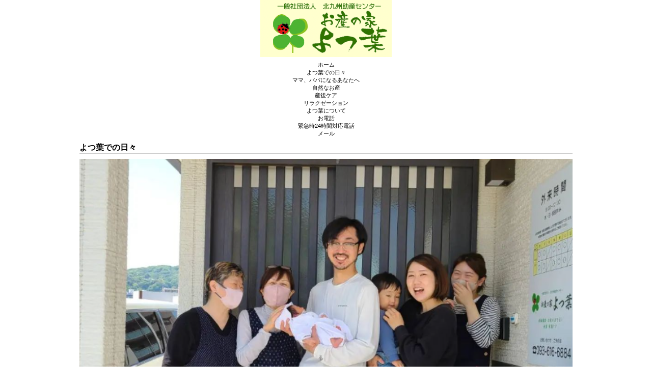

--- FILE ---
content_type: text/html
request_url: http://yotsuba-baby.jp/day.html
body_size: 13869
content:
<!DOCTYPE html>
<html lang="ja">
<head>
    <meta charset="UTF-8">
    <meta http-equiv="X-UA-Compatible" content="IE=edge">
    <meta name="viewport" content="width=device-width, initial-scale=1.0">
    <meta name="description" content="こころとからだに心地よい妊娠、出産(自然なお産)、子育て、＆親と子が育つ助産センター ～家族の成長を見守ります～">
    <meta name="keywords" content="自然なお産,自然な出産,お産,助産,お産の家,よつ葉,よつば,北九州,福岡県,社団法人,妊娠,出産,家族,助産婦,寄り添い,家族,母乳,ケア,入院,ヨガ,安心,安全">
    <meta property="og:title" content="お産の家 よつ葉">
    <meta property="og:description" content="こころとからだに心地よい妊娠、出産、子育て、そして親と子が育つ助差センター　～家族の成長を見守ります～">
    <meta property="og:type" content="website">
    <meta property="og:locale" content="ja_JP">
    <meta property="og:url" content="https://www.##">
    <link rel="shortcut icon" href="img/head.png" type="image/x-icon">
    <link rel="stylesheet" href="https://cdn.jsdelivr.net/npm/bootstrap-icons@1.8.0/font/bootstrap-icons.css">
    <link rel="stylesheet" href="https://unpkg.com/ress/dist/ress.min.css">
    <link rel="stylesheet" href="css/style.css">
    <link rel="stylesheet" href="css/day.css">
    <title>日々 | 一般社団法人 北九州助産センター お産の家よつ葉</title>
</head>
<body>
    <header>
        <div class="wrapper">
            <h1 class="logo"><img src="img/yotuba_logo.png" alt="logo"></h1>
            <nav>
                <ul>
                    <li><a href="index.html">ホーム</a></li>
                    <li><a href="day.html">よつ葉での日々</a></li>
                    <li><a href="for_mama_papa.html">ママ、パパになるあなたへ</a></li>
                    <li><a href="childbirth.html">自然なお産</a></li>
                    <li><a href="maternity_care.html">産後ケア</a></li>
                    <li><a href="relaxation.html">リラクゼーション</a></li>
                    <li><a href="about.html">よつ葉について</a></li>
                    <li><a href="tel:093-616-6884">お電話</a></li>
                    <li><a href="tel:090-2486-7408">緊急時24時間対応電話</a></li>
                    <li><a href="mailto:yotsuba.mom@gmail.com">メール</a></li>
                </ul>
            </nav>

        </div>
    </header>
    <main>
        <div class="wrapper">
            <div class="babys">
                <div class="title"><b>よつ葉での日々</b></div>
                <img src="img/20240510_hitokoma.png" alt="day2">
            </div>
            <h4 class="sns"><br>よつ葉でまた、新しい家族の成長がはじまりました…<br><br></h4>

            <br>
            <div class="title"><b>お芋掘りしましたーー！！</b></div>
            <br>
            <img src="img/20241006_imohorigo.png" alt="20241006_imohorigo">
            <ul class="text">
                <li><p>よつ葉です🍀</p></li>
                <li><p>お芋掘りしましたーー！！</p></li>
                <li><p>初めての芋掘りでどうなるか不安でしたが</p></li>
                <li><p>思ってた以上にちゃんと育ってて安心🥹</p></li>
                <li><p>子どもたちが楽しそうに芋掘りしてるのを見れて良かったです🤗🍀</p></li>
                <li><p>皆さんご参加いただきありがとうございました😊</p></li>
            </ul>
            <br>
            <div class="title"><b>10月5日(土)　お芋堀りをします！！</b></div>
            <br>
            <img src="img/20241005_imohori.png" alt="20241005_imohori">
            <ul class="text">
                <li><p>よつ葉です🍀</p></li>
                <li><p>やっと秋らしくなってきましたね😁✨</p></li>
                <li><p>そんな秋のイベントといえば…</p></li>
                <li><p>芋掘り‼︎🍠</p></li>
                <li><p>よつ葉裏の小さな畑で田嶋さんが家庭菜園をしているのをご存知かと☝️</p></li>
                <li><p>そこで芋掘りします🙌💕</p></li>
            </ul>
            <br>
            <div class="title"><b>教えて！わっこ先生！</b></div>
            <br>
            <img src="img/20241017_wakkosensei.png" alt="20241017_wakkosensei">
            <ul class="text">
                <li><p>発達段階がわかれば、</p></li>
                <li><p>育児が楽になる</p></li>
                <li><p>楽しくなる❗️</p></li>
                そんなママが増えますように、、、</p></li>
                誰も教えてくれない大事なこと❗️</p></li>
                1人で悩まず、</p></li>
                ご相談ください😄</p></li>
                八幡西区と小倉南区で開催します🎵</p></li>
            </ul>
            <br>
            <div class="title"><b>令和6年10月1日～　産後ケアの利用料が安くなります!!</b></div>
            <br>
            <img src="img/20241001_osankeayasukunaru.png" alt="20241001_osankeayasukunaru">
            <ul class="text">
                <li><p>よつ葉です🍀</p></li>
                令和6年10月1日から、</p></li>
                産後ケアの利用料が半額となります!!</p></li>
                宿泊型　6000円→3000円</p></li>
                通所型　2000円→1000円</p></li>
                通所型（短時間）1000円→500円</p></li>
                居宅訪問型　2000円→1000円</p></li>
                です😳💡</p></li>
                4月〜9月にご利用された分は償還払いの対象となるそうです✨</p></li>    
                個別通知もしくは北九州市のホームぺージでお知らせでご確認ください🙏</p></li> 
                ご予約お待ちしてます🥰🍀</p></li>
            </ul>
            <br>
            <div class="title"><b>今日はベビーマッサージのイベントを行いました</b>🙌✨</div>
            <br>
            <img src="img/20240823_babymassa-ji.png" alt="20240823_babymassa-ji">
            <ul class="text">
                <li><p>よつ葉です🍀</p></li>
                <li><p>今日はベビーマッサージのイベントを行いました🙌✨</p></li>
                <li><p>ママとの触れ合いが楽しいのか、赤ちゃんたちはご機嫌さん🥰💖</p></li>
                <li><p>みんなのニコニコ笑顔見れて癒されました～🥺🙏</p></li>
                <li><p>またぜひ、ご参加くださいね😍✨</p></li>
            </ul>
            <br>
            <div class="title"><b>令和6年8月23日10:30～11:30　前回好評だったベビーマッサージを今月も企画いたします</b>🙌</div>
            <br>
            <img src="img/20240823_babymassa-jikoukoku.png" alt="20240823_babymassa-jikoukoku">
            <ul class="text">
                <li><p>よつ葉です🍀</p></li>
                <li><p>毎日暑い日が続きますね🎐</p></li>
                <li><p>皆さま体調は崩されていませんか？😳</p></li>
                <li><p>前回好評だったベビーマッサージを今月も企画いたします🙌</p></li>
                <li><p>日時　8月23日(金)10:30〜11:30</p></li>
                <li><p>料金　1200円(オイル代込)</p></li>
                <li><p>持ち物　バスタオル1枚</p></li>
                <li><p>ご希望の方はよつ葉📳0936166884まで🍀</p></li>
            </ul>
            <br>
            <div class="title"><b>シルク腹巻きとレッグウォーマーのご案内です</b>💡</div>
            <br>
            <img src="img/20240709_reggfomar.png" alt="20240709_reggfomar">
            <ul class="text">
                <li><p>よつ葉です🍀</p></li>
                <li><p>夏の冷え対策に！</p></li>
                <li><p>シルク腹巻きとレッグウォーマーのご案内です💡</p></li>
                <li><p>毎日暑い日が続いてエアコン必須…</p></li>
                <li><p>でも特に妊婦さんには冷えは大敵！！</p></li>
                <li><p>っていうことでオススメの冷え対策グッズです😁✨</p></li>
                <li><p>ご希望の方はよつ葉まで🥰💖</p></li>
            </ul>
            <br>
            <div class="title"><b>お誕生日おめでとう！！</b></div>
            <br>
            <img src="img/20240625_tannjyoubi.png" alt="20240625_tannjyoubi">
            <ul class="text">
                <li><p>よつ葉です🍀</p></li>
                <li><p>1歳を迎える前に最後の産後ケアで来てくださいました🥰</p></li>
                <li><p>もう1年たつのか〜早いな！</p></li>
                <li><p>定期的に顔見せに来てくれてたけど、</p></li>
                <li><p>最初はちょっと泣くのよね🤣</p></li>
                <li><p>でもよつ葉のにおいやほっこり雰囲気は身体が覚えてくれてるようで😳💡</p></li>
                <li><p>たくさんお話して、私たちもチャージ！</p></li>
                <li><p>また遊びに来てね！</p></li>
                <li><p>誕生日おめでとう！！</p></li>
            </ul>
            <br>
            <div class="title"><b>満員御礼！！</b></div>
            <br>
            <img src="img/20240620_maninonrei.png" alt="20240620_maninonrei">
            <br>
            <br>
            <br>
            <div class="title"><b>田嶋ばーばが趣味で始めた、畑</b>🥒🍆</div>
            <br>
            <img src="img/20240620_hatake.png" alt="20240620_hatake">
            <ul class="text">
                <li><p>田嶋ばーばが趣味で始めた、畑🥒🍆</p></li>
                <li><p>一昨日は小さかったのにー！</p></li>
                <li><p>とホクホクしながら収穫していました🤤</p></li>
                <li><p>これを床漬けにして、ご飯のとき出そうかー！</p></li>
                <li><p>秋には芋収穫でこどもたち呼ぼうかー！</p></li>
                <li><p>とアグレッシブ😂⚡</p></li>
                <li><p>👩重松『なにがあっても生き残れるタイプね😍』</p></li>
            </ul>
            <br>
            <div class="title"><b>よつ葉スタッフによるベビーマッサージのイベントを開催します</b>🙌✨🥒🍆</div>
            <br>
            <img src="img/20240619_babymassa-ji.png" alt="20240619_babymassa-ji">
            <ul class="text">
                <li><p>よつ葉スタッフによるベビーマッサージのイベントを開催します🙌✨</p></li>
                <li><p>重松さんが担当予定です👍</p></li>
                <li><p>(歌いながら行うベビーマッサージなのですが、田嶋さんと本村は歌うのが苦手なので、サポートに徹します！こういうところ親子😂)</p></li>
                <li><p>今までは個別で行っていましたが、</p></li>
                <li><p>ママたちの交流もできるように🥰🍀</p></li>
                <br>
                <li><p>マッサージってどんな感じでやればいいのかな？</p></li>
                <li><p>と思われている方ぜひ💡</p></li>
                <br>
                <li><p>子育ての意見交換</p></li>
                <li><p>日頃のおしゃべり不足解消</p></li>
                <li><p>助産院ってどんなところ？</p></li>
                <li><p>などなど、気軽にお越しください✨</p></li>
                <br>
                <li><p>ご予約はよつ葉まで🍀</p></li>
                <br>
                <li><p>日時　7月4日（木）10:30〜11:30</p></li>
                <li><p>料金　1200円(オイル代込)</p></li>
                <li><p>持ち物　バスタオル1枚</p></li>
            </ul>
            <br>
            <div class="title"><b>退院時の一コマ.....</b></div>
            <br>
            <img src="img/20240510_hitokoma.png" alt="20240510_hitokoma">
            <ul class="text">
                <li><p>退院時の一コマ。</p></li>
                <br>
                <li><p>重松「旦那さんと私が向き合ってるから、ここが夫婦って勘違いされちゃうねぇ、いけんねぇ🥺🙏(真面目)」</p></li>
                <br>
                <li><p>田嶋「だーれもそんなこと思わんけ大丈夫！」</p></li>
                <br>
                <li><p>っていうやり取りに爆笑した退院写真でした📸</p></li>
            </ul>
            <br>
            <div class="title"><b>いい天気</b>☀</div>
            <br>
            <img src="img/20240503_iitenki.png" alt="20240503_iitenki">
            <ul class="text">
                <li><p>いい天気☀</p></li>
                <li><p>家族みなさん素敵な笑顔で帰られました👨‍👩‍👧‍👧</p></li>
                <li><p>賑やかな日々になるんだろうな〜🥰🍀</p></li>
            </ul>
            <br>
            <div class="title"><b>爪だよ</b>🙄</div>
            <br>
            <img src="img/20240328_tsumedayo.png" alt="20240328_tsumedayo">
            <ul class="text">
                <li><p>お姉ちゃんはいろんなことに興味津々🥰</p></li>
                <br>
                <li><p>中指だよ🙌</p></li>
                <br>
                <li><p>爪だよ🙄</p></li>
                <br>
                <li><p>のやり取りに大笑い😂✨</p></li>
            </ul>
            <br>
            <div class="title"><b>いつも楽しそうに育児してて、夫婦仲良くて、本当にすてき！</b></div>
            <br>
            <img src="img/20240311_syussannsaremasita.png" alt="20240311_syussannsaremasita">
            <ul class="text">
                <li><p>よつ葉です🍀</p></li>
                <br>
                <li><p>2023年6月に出産されました👶</p></li>
                <br>
                <li><p>初めてよつ葉に来院された時から</p></li>
                <li><p>夫婦、そしてスタッフとも、チームとなって妊娠出産を乗り越えたい！</p></li>
                <li><p>という思いがありましたね🥺✨</p></li>
                <br>
                <li><p>それからは毎回健診が楽しくて楽しくて😘</p></li>
                <br>
                <li><p>大雨の中、フライングお産入院したのも今となったらいい思い出😂🙌</p></li>
                <li><p>お産も夫婦＆スタッフで力あわせて頑張りました✊🍀</p></li>
                <li><p>幸せいっぱい💖</p></li>
                <br>
                <li><p>産後も夫婦でしっかり成長！</p></li>
                <li><p>(パパにもみっちり育児指導✊⚡)</p></li>
                <li><p>退院のときに、</p></li>
                <li><p></p>👨もうバッチリです、任せてくださいよ！</p></li>
                <li><p>と自信に溢れてて眩しかった‥✨</p></li>
                <br>
                <li><p>いつも楽しそうに育児してて、夫婦仲良くて、本当にすてき！</p></li>
                <br>
                <li><p>また連絡ください！</p></li>
            </ul>
            <br>
            <div class="title"><b>退院時に記念の集合写真をいつも撮ります その時の一コマ</b>📸💡</div>
            <br>
            <img src="img/20240307_wachawacha.png" alt="20240307_wachawacha">
            <ul class="text">
                <li><p>よつ葉です🍀</p></li>
                <br>
                <li><p>退院時に記念の集合写真をいつも撮ります📸</p></li>
                <li><p>その時の一コマ💡</p></li>
                <li><p>お姉ちゃんたちもママと赤ちゃんの退院が嬉しくてテンション上がってます🤣✨🙌</p></li>
            </ul>
            <br>
            <div class="title"><b>2023年6月に出産されました</b>👶</div>
            <br>
            <img src="img/20240307_syussan.png" alt="20240307_syussan">
            <ul class="text">
                <li><p>よつ葉です🍀</p></li>
                <br>
                <li><p>2023年6月に出産されました👶</p></li>
                <br>
                <li><p>上の子もよつ葉ベビー🥰💖</p></li>
                <li><p>またお会いできて嬉しい限りでした🙏🍀</p></li>
                <br>
                <li><p>前回同様とても順調な妊娠〜出産で、田嶋さんからは、</p></li>
                <li><p>言うことなし！はなまる100点満点！</p></li>
                <li><p>との太鼓判でした😂🙌✨</p></li>
                <br>
                <li><p>心身ともに大きな変化があるこの期間を</p></li>
                <li><p>大きなトラブルなく過ごせたのはママの努力と家族のサポートがあったからでしょう🍀</p></li>
                <br>
                <li><p>これからも家族みんなで楽しい毎日を🥰💖</p></li>
            </ul>
            <br>
            <div class="title"><b>ママのパワーがとにかく、すごい＆すてき！</b></div>
            <br>
            <img src="img/20240307_umitai.png" alt="20240307_umitai">
            <ul class="text">
                <li><p>よつ葉です🍀</p></li>
                <br>
                <li><p>2023年6月に出産されました👶</p></li>
                <br>
                <li><p>いつもポジティブ！私だったらこうしたい！</p></li>
                <li><p>という気持ちに溢れてるママ🥺✨</p></li>
                <li><p>上の子たちの出産のときやコロナ禍で少しずつ変わっていった生活環境など色々お話しましたね💡</p></li>
                <li><p>なるほど〜私もやってみよう！</p></li>
                <li><p>って心動かされることもありました😳💡</p></li>
                <li><p>ママのパワーがとにかく、すごい＆すてき！</p></li>
                <br>
                <li><p>お産のときも</p></li>
                <li><p>とても我慢強く、絶対によつ葉で産みたい！</p></li>
                <li><p>という思いで元気な赤ちゃんを出産されました🍀</p></li>
                <li><p>赤ちゃんを抱きしめたときのママの顔は忘れられません😢✨</p></li>
                <br>
                <li><p>家族が増えて賑やかな毎日をお過ごしだと思いますが、近くに寄られたときはぜひ会いに来てください～！</p></li>
            </ul>
            <br>
            <div class="title"><b>いつも仲良しなご夫婦</b>🥰✨</div>
            <br>
            <img src="img/20240307_nakayosi.png" alt="20240307_nakayosi">
            <ul class="text">
                <li><p>よつ葉です🍀</p></li>
                <br>
                <li><p>2023年6月に出産されました👶</p></li>
                <br>
                <li><p>健診は毎回お二人揃って👩‍❤‍👨</p></li>
                <li><p>いつも仲良しなご夫婦🥰✨</p></li>
                <li><p>体調いいなら寝てなくて良かったんですか?!お散歩もいいんですか?!むしろした方がいいんですか!!😳⚡</p></li>
                <li><p>と、家のことを率先してくれてた旦那さん👍</p></li>
                <li><p>本当にママ想いでステキ✨</p></li>
                <li><p>(今後も継続して家事お願いします〜😂✨)</p></li>
                <br>
                <li><p>ママもいつもニコニコ、そしてしっかり私たちの話を聞いてくださり🥺🙏</p></li>
                <li><p>産後も、</p></li>
                <li><p>順調すぎてびっくりー！前は、何がなんだかわからないまま毎日が過ぎたのに！</p></li>
                <li><p>と言われるくらい穏やかに過ごされてて何よりでした🥰🍀</p></li>
                <br>
                <li><p>お姉ちゃんもお世話してくれてるかな？💡</p></li>
                <li><p>皆さんお元気に過ごされてください😁🙌✨</p></li>
            </ul>
            <br>
            <div class="title"><b>内側シルクウォーマー　プレゼント！</b></div>
            <br>
            <img src="img/20240305_wormar.png" alt="20240305_wormar">
            <ul class="text">
                <li><p>よつ葉です🍀</p></li>
                <br>
                <li><p>まだまだ寒い日が続きますね🤧</p></li>
                <li><p>冷えは万病の元！</p></li>
                <br>
                <li><p>しっかり冷え対策していきましょう👍✨</p></li>
                <br>
                <li><p>そして不定期で行われる</p></li>
                <li><p>フジモトの靴下工房さんの</p></li>
                <li><p>プレゼントイベント🧦🎁</p></li>
                <br>
                <li><p>かわいいサクラ色のアーム＆レッグウォーマー💖</p></li>
                <br>
                <li><p>今が絶対にお得🥺✨</p></li>
                <br>
                <li><p>気になる方はよつ葉まで🍀</p></li>
            </ul>
            <br>
            <div class="title"><b>ちいママたちww</b></div>
            <br>
            <img src="img/20240305_chiimama.png" alt="20240305_chiimama">
            </ul>
            <br>
            <br>
            <div class="title">赤ちゃん抱っこしたら揺れちゃうのあるあるだよね</div>
            <br>
            <img src="img/20240302_yurechauyone.png" alt="20240302_yurechauyone">
            </ul>
            <br>
            <br>
            <div class="title"><b>こうやって会いに来てくださるのが本当に嬉しい限りです</b>🥰💖</div>
            <br>
            <img src="img/20240301_umaremasita.png" alt="20240301_umaremasita">
            <ul class="text">
                <li><p>よつ葉です🍀</p></li>
                <br>
                <li><p>2023年6月に出産されました👶</p></li>
                <br>
                <li><p>最初の印象は人見知りなのかな？</p></li>
                <li><p>と思っていましたが、そんなことはなく😁✨</p></li>
                <li><p>毎回楽しい健診で、色んなお話しましたね😍💖</p></li>
                <br>
                <li><p>産後も赤ちゃんが大きくなったのをみてほしい〜！</p></li>
                <li><p>とご夫婦で何度も遊びに来てきてくださいました🥺🙏🍀</p></li>
                <br>
                <li><p>出産〜1ヶ月健診を過ぎると、お会いする機会が減るものですが、こうやって会いに来てくださるのが本当に嬉しい限りです🥰💖</p></li>
                <br>
                <li><p>家族みんなで楽しい毎日を👍✨</p></li>
            </ul>
            <br>
            <div class="title"><b>これこそ、チーム！っていうね</b>🥰💖</div>
            <br>
            <img src="img/20240229_umaremasita.png" alt="20240229_umaremasita">
            <ul class="text">
                <li><p>よつ葉です🍀</p></li>
                <br>
                <li><p>2023年5月に出産されました👶</p></li>
                <br>
                <li><p>お産の写真、ほんとーーに！いい写真！😭✨</p></li>
                <li><p>これこそ、チーム！っていう🥰✨</p></li>
                <li><p>笑顔いっぱい、達成感溢れるお産になったのは、</p></li>
                <li><p>ママが妊娠中からお産に備えてた証拠🙆🍀</p></li>
                <br>
                <li><p>入院中もママパパ一緒に赤ちゃんのお世話をして、足型をとって‥と協力していたのが印象的👍</p></li>
                <br>
                <li><p>これからも育児は先が長いけど、３人のペースで歩んでいってね🥰✨</p></li>
            </ul>
            <br>
            <div class="title"><b>距離は遠くなったけれど、いつでも連絡ください</b>🥰💖</div>
            <br>
            <img src="img/20240229_gaikokujin.png" alt="20240229_gaikokujin">
            <ul class="text">
                <li><p>よつ葉です🍀</p></li>
                <br>
                <li><p>2023年5月に出産されました👶</p></li>
                <br>
                <li><p>身体のこと、お産のこと、家族のこと、未来のこと</p></li>
                <li><p>たくさんお話しましたね🍀</p></li>
                <li><p>何がママにとって良いのか、一緒に色々悩みながらも前に進んでいきました🥰🙌✨</p></li>
                <br>
                <li><p>赤ちゃんすごく大きかったのに傷もできずにお産となって、今までの頑張りが報われましたね🥺🙏</p></li>
                <br>
                <li><p>距離は遠くなったけれど、いつでも連絡ください🙆💡</p></li>
                <li><p>こっちに戻って来られたときは、</p></li>
                <li><p>ぜひ遊びに来てください！😘🍀</p></li>
            </ul>
            <br>
            <div class="title"><b>退院後もケアやピラティスなど頑張っててすごい！😭🙏</b>😭🙏</div>
            <br>
            <img src="img/20240228_umaremasita.png" alt="20240228_umaremasita">
            <ul class="text">
                <li><p>よつ葉です🍀</p></li>
                2023年4月に出産されました👶</p></li>
                <br>
                <li><p>お姉ちゃんを産んだ直後からケアで来院されたのがきっかけで、今回よつ葉での出産を決めてくださいました🥰✨</p></li>
                <li><p>なので長いお付き合いです😆🙌🍀</p></li>
                <br>
                <li><p>毎回健診のときにお会いするのが楽しみで楽しみで‥</p></li>
                <li><p>お姉ちゃんも慣れてて自由🤸すてき🤣</p></li>
                <br>
                <li><p>お産はほんとに神秘的で、赤ちゃんを抱っこしたときのママの表情は忘れられません🥺</p></li>
                <li><p>家族みんなで赤ちゃんを迎えられて良かったです🥰✨</p></li>
                <br>
                <li><p>退院後もケアやピラティスなど頑張っててすごい！😭🙏</p></li>
                <br>
                <li><p>もうすぐ1歳！早いな〜</p></li>
                <li><p>またすぐに会いに来てください😍💖</p></li>
            </ul>
            <br>
            <div class="title"><b>よつ葉初産婦さん最短記録更新！😳💡</b>😳💡</div>
            <br>
            <img src="img/20240227_saitankiroku.png" alt="20240227_saitankiroku">
            <ul class="text">
                <li><p>よつ葉です🍀</p></li>
                <li><p>2023年4月トップバッターのお産をされました🙌✨</p></li>
                <br>
                <li><p>よつ葉初産婦さん最短記録更新！😳💡</p></li>
                <li><p>妊娠中から色々頑張った甲斐がありましたね😆👍</p></li>
                <br>
                <li><p>パパが重松さんの息子さんの同級生だったこともあり、我が息子夫婦のように可愛がっていました😁</p></li>
                <li><p>これも御縁です〜🙏✨</p></li>
                <br>
                <li><p>今度産後ケアで来てくださるということなので、今からお会いできるの楽しみです🥺</p></li>
            </ul>
            <br>
            <div class="title"><b>お元気にされてるかな〜</b>💡</div>
            <br>
            <img src="img/20240227_hisabisa.png" alt="20240227_hisabisa">
            <ul class="text">
                <li><p>よつ葉です🍀</p></li>
                <li><p>2023年3月に出産されました👶</p></li>
                <br>
                <li><p>いつもにこにこ穏やかなママさんとの健診は、</p></li>
                <li><p>育児ってこういうことあるよね〜</p></li>
                <li><p>えー！そんなことがあったの！</p></li>
                <li><p>と話がいつも弾んで楽しいひとときを過ごさせてもらってました😆🙌✨</p></li>
                <br>
                <li><p>退院間際の車に乗る直前まで、</p></li>
                <li><p>お話はとまらず🤣</p></li>
                <li><p>ママのお父様もチャーミングな方でした😍🍀</p></li>
                <br>
                <li><p>お元気にされてるかな〜</p></li>
                <br>
                <li><p>またお会いしたいです🥺🙏💖</p></li>
            </ul>
            <br>
            <div class="title">R4年11月によつ葉で赤ちゃんが産まれました！</div>
            <ul class="text">
                <li><p>R4年11月26日に男の子が産まれました！なんと5人目さん！</p></li>
                <li><p>4人目をよつ葉で産んでまだ月日は長くないので、この前まで来てたような〜という感覚でした！</p></li>
                <li><p>上のお姉ちゃんたちが、さすが！というかんじで、健診・お産のときも下の子をサポートしながら、そして慌てず、</p></li>
                <li><p>ママいい感じよ！と声かけしてました。毎日がお祝い膳かのように、とても楽しく過ごされていました！これからもママのサポートよろしくねー！</p></li>
                <li><p>というと元気な返事が返ってきてとても嬉しく思いました！毎日がお祝い膳かのように、とても楽しく過ごされていました。</p></li>
                <li><p>家族みんなで楽しい日々を過ごして下さい！</p></li>
            </ul>
            <br>
            <div class="title">R4年11月によつ葉で赤ちゃんが産まれました！</div>
            <ul class="text">
                <li><p>R4年11月18日に男の子が産まれました！</p></li>
                <li><p>ご実家が遠いとのことで、お産入院＋産後ケア入院でお泊りされてました</p></li>
                <li><p>お姉ちゃんは人見知りもせず、田嶋さんを見かけると、</p></li>
                <li><p>おばちゃ〜〜ん！！</p></li>
                <li><p>と駆け寄る姿がかわいくてかわいくて🥺✨</p></li>
                <li><p>パパもママのお産入院中、娘とマンツーマンで過ごし、さらに頼れるパパになったと！😘</p></li>
                <li><p>こうやって家族としても成長していくんですね🥰🍀</p></li>
                <li><p>ママはお灸にどハマリして、業務用を購入されていました(笑)</p></li>
                <li><p>育児はまだまだ続きますが、自分の身体ともしっかり向き合いつつ、マイペースで頑張ってくださいね👏✨</p></li>
            </ul>
            <br>
            <div class="title">R4年11月によつ葉で赤ちゃんが産まれました！</div>
            <ul class="text">
                <li><p>R4年11月12日に女の子が産まれました！</p></li>
                <li><p>久しぶりの出産！ということで最初は緊張していたママさん😗</p></li>
                <li><p>家族みんながタイミング良く立ち会えれたらいいな〜</p></li>
                <li><p>という希望通り！に、家族揃っているときに陣痛開始！</p></li>
                <li><p>でも、あれ…ママ意外と余裕ある？</p></li>
                <li><p>という感じで、お姉ちゃんお兄ちゃんも最初は自由に過ごしていました😂⚡</p></li>
                <li><p>ママがアクティブに動き続けたのでいい陣痛が🥺🙏✨</p></li>
                <li><p>みんなで後押しするように手を繋いでスクワットしました✊🔥(笑)</p></li>
                <li><p>赤ちゃんが産まれてくるところをダイレクトに見たお姉ちゃんたち✨</p></li>
                <li><p>素敵な経験になったのでは？👏✨</p></li>
                <li><p>赤ちゃんが産まれてくるところをダイレクトに見たお姉ちゃんたち✨</p></li>
                <li><p>みんなで赤ちゃん成長を見守ってね😆💖</p></li>
                <li><p>ご出産おめでとうございました🙇🍀</p></li>
            </ul>
            <br>
            <div class="title">R4年11月によつ葉で赤ちゃんが産まれました！</div>
            <ul class="text">
                <li><p>R4年11月11日に男の子が産まれました！</p></li>
                <li><p>お姉ちゃんもよつ葉ベビーなので、長いお付き合いのご家族です👨‍👩‍👧‍👦💖</p></li>
                <li><p>初めてのお産は時間かかったのに、今回はよつ葉きてあっという間！</p></li>
                <li><p>ヨガもしたし、家でお灸もテルミーもしたし…で準備バッチリでした🙆💡</p></li>
                <li><p>産後ケアの宿泊を利用し、しっかり回復した状態で笑顔での退院となりました🥰🍀</p></li>
                <li><p>またちょこちょこ産後ケアできてくださいね😆💖</p></li>
            </ul>
            <br>
            <div class="title">R4年10月によつ葉で赤ちゃんが産まれました！</div>
            <ul class="text">
                <li><p>R4年10月23日に女の子が産まれました！</p></li>
                <li><p>最初は、違う病院で出産予定だったママさん🍒</p></li>
                <li><p>これじゃダメだ！と色々調べ、よつ葉の産前ケアに通ってくださったのが始まりでした🥰✨</p></li>
                <li><p>たくさんお話しして、たくさんケアするなかで、</p></li>
                <li><p>よつ葉でお産したい！！</p></li>
                <li><p>と強く思うようになってくださいました🥺✨</p></li>
                <li><p>最初よつ葉に来られた時はすごく不安そうな表情でしたが、日に日に明るい素敵な笑顔を見せてくださるようになりました🥰💖💖</p></li>
                <li><p>赤ちゃんは大きかったのに傷もできず、とっっても上手でした✨(笑)</p></li>
                <li><p>産後も夫婦でがんばってました🙆💡</p></li>
                <li><p>達成感に満ち溢れ(私たちスタッフも笑)、青空のもと、笑顔での退院となりました🍀</p></li>
                <li><p>長かったような、短かったような…</p></li>
            </ul>
            <br>
            <div class="title">R4年10月によつ葉で赤ちゃんが産まれました！</div>
            <ul class="text">
                <li><p>R4年10月18日に男の子が産まれました！</p></li>
                <li><p>自分らしいお産がしたい！</p></li>
                <li><p>という強いお気持ちがあり、よつ葉に通ってくださいました🙏🍀</p></li>
                <li><p>(前のお産の時旦那さんに、これが出産だと思わないで！！と産後すぐ言ったくらい色々辛かったそうな…😭)</p></li>
                <li><p>前のお産のことや妊娠中の身体のことなど、たくさんお話ししましたね🥺✨</p></li>
                <li><p>お姉ちゃんも段々よつ葉に慣れてくれて、いつも帰るときはニコニコして手を振ってくれて嬉しかったです👋💖</p></li>
                <li><p>パパも明るくてサイコー！！🤣✨</p></li>
                <li><p>次会えるのを楽しみに待ってます😘🍀(笑)</p></li>
            </ul>
            <br>
            <div class="title">R4年10月によつ葉で赤ちゃんが産まれました！</div>
            <ul class="text">
                <li><p>R4年10月10日に男の子が産まれました！</p></li>
                <li><p>前駆陣痛が長く、</p></li>
                <li><p>まだかな…いやこれはまだだ。</p></li>
                <li><p>と前駆陣痛のプロになってました😂⚡</p></li>
                <li><p>さぁ！出産！というときも、しっかり陣痛の波に乗って、とても素敵なお産でした👶💖</p></li>
                <li><p>若いのにしっかりしてるね〜😭と何度言ったやら（私だけでも計30回言ったような）</p></li>
                <li><p>あっという間に退院を迎えましたが、これからの育児も周りの人に支えてもらいつつ、自分たちのペースで頑張ってください🥰🍀</p></li>
                <li><p>ふぁいとー！(笑)</p></li>
            </ul>
            <br>
            <div class="title">R4年9月によつ葉で赤ちゃんが産まれました！</div>
            <ul class="text">
                <li><p>R4年9月23日に女の子が産まれました！</p></li>
                <li><p>お産に関するたくさんのお話ができて、本当に楽しかったです😆💖</p></li>
                <li><p>ママのほんわか雰囲気が素敵でした😘🍒</p></li>
                <li><p>またたくさん情報交換しましょう！🥺🙏✨</p></li>
                <li><p>次お会いするの楽しみに待ってます🥰💖</p></li>
            </ul>
            <br>
            <div class="title">R4年9月によつ葉で赤ちゃんが産まれました！</div>
            <ul class="text">
                <li><p>R4年9月8日に女の子が産まれました！</p></li>
                <li><p>里帰り出産でしたが、妊娠がわかってすぐの頃からご連絡くださっていました🥺✨</p></li>
                <li><p>よつ葉での健診スタートしてから、いろんな産前ケアをしていきました〜😆🍀出産もみんなで頑張りましたね！</p></li>
                <li><p>赤ちゃんはパパの沐浴が大好き👶♨</p></li>
                <li><p>また健診でお会いするの楽しみ待ってます🙆🍀💖</p></li>
            </ul>
            <br>
            <div class="title">R4年9月によつ葉で赤ちゃんが産まれました！</div>
            <ul class="text">
                <li><p>R4年9月4日に女の子が産まれました！</p></li>
                <li><p>最初の印象は、美人なママ〜✨</p></li>
                <li><p>でしたが。😂</p></li>
                <li><p>お会いするごとに、</p></li>
                <li><p>ちょっとおっちょこちょいなのね😳</p></li>
                <li><p>そうきたか！😳</p></li>
                <li><p>ということあり、美人&面白いママという印象にかわりました🤣🍀</p></li>
                <li><p>妊娠〜出産でちょこちょこお会いしてたので、退院の日が寂しかったです🥺</p></li>
                <li><p>また産後健診&ケアでお会いしましょう😆💖💖</p></li>
            </ul>
            <br>
            <div class="title">R4年8月28日によつ葉で赤ちゃんが産まれました！</div>
            <ul class="text">
                <li><p>R4年8月28日によつ葉で赤ちゃんが産まれました！</p></li>
                <li><p>陣痛が強くなるまで余裕ありありのママ😆なので……</p></li>
                <li><p>みんなで人生ゲームしました🤣✨</p></li>
                <li><p>小１のお兄ちゃんは遊び方マスターしてて、教えてくれました😂👏</p></li>
                <li><p>初めてしたけど難しかった！(笑)</p></li>
                <li><p>お兄ちゃんすごいなー！！</p></li>
                <li><p>そして、徐々にお産の雰囲気になり…</p></li>
                <li><p>お兄ちゃんお姉ちゃんたちに付き添われ、ママのことが大好きなパパのサポートを受け、ママ出産頑張りました🙆🎉💖</p></li>
                <li><p>みんなに見守られながらの出産👶</p></li>
                <li><p>本当におめでとうございました🙆🍀✨</p></li>
            </ul>
            <br>
            <div class="title">R4年8月によつ葉で赤ちゃんが産まれました！</div>
            <ul class="text">
                <li><p>R4年8月28日に女の子が産まれました！</p></li>
                <li><p>横たわったら陣痛の間隔があくなぁ…となれば！</p></li>
                <li><p>「動きます！」</p></li>
                <li><p>「座ってみます！」</p></li>
                <li><p>と、分娩経過中でもしっかり身体を動かして、とってもアクティブに過ごされていたママ👏🍀(笑)</p></li>
                <li><p>赤ちゃんと対面したときの優しい表情がとても素敵でした🥰💖</p></li>
                <li><p>ご夫婦の会話もすっごく面白くて！🤣</p></li>
                <li><p>夫婦漫才を見ているかのようでした(笑)</p></li>
                <li><p>仲良くお祝い膳も食べていただきました🎉✨</p></li>
                <li><p>(パパは恥ずかしくて顔出しNG🙏)</p></li>
                <li><p>赤ちゃんの名前が何になるのか楽しみにしてます👶💖</p></li>
                <li><p>ご出産おめでとうございました🥰🍀</p></li>
            </ul>
            <br>
            <div class="title">R4年8月によつ葉で赤ちゃんが産まれました！</div>
            <ul class="text">
                <li><p>R4年8月14日に男の子が産まれました！</p></li>
                <li><p>1人目のお子さんの時、産後ケアで通ってくださっていたご縁で、今回よつ葉でのお産を選んでくださいました😊</p></li>
                <li><p>お兄ちゃんもママのそばで、しっかり応援できました🎵</p></li>
                <li><p>ここが痛い？</p></li>
                <li><p>こうしてみようか？</p></li>
                <li><p>と、ママの希望をききながらケアしていきました🙋</p></li>
                <li><p>元気な赤ちゃんを出産され、家族みんなが笑顔につつまれていました👪💓</p></li>
            </ul>
            <br>
            <div class="title">R4年12月16日　10:30～11:30　おむつ外し講座を開催します(*^^*)</div>
            <ul class="text">
                <li><p>トイレトレーニングってどうするの？</p></li>
                <li><p>おむつ替えでイライラする…</p></li>
                <li><p>などなど、育児の悩みは尽きませんね(◎_◎;)</p></li>
                <li><p>子供の成長を感じながらおむつ外しをしたい方、ぜひご参加下さい(^^♪)</p></li>
                <li><p>参加費1000円です♪</p></li>
                <li><p>ご希望の方はよつ葉までご予約下さい(^^)/</p></li>
            </ul>
            <br>
            <div class="title">R4年12月9日・23日　10:30～11:30　お産のお話会を開催します(*^^*)</div>
            <ul class="text">
                <li><p>お産のお話会を開催します(*^^*)</p></li>
                <li><p>お産に対して漠然とした不安、気になること…</p></li>
                <li><p>4児のママさんとお産のお話することで心と身体の準備をしてみませんか？(^^♪)</p></li>
                <li><p>参加費500円です(*^^*)</p></li>
                <li><p>ご希望の方はよつ葉までご予約下さい♪</p></li>
            </ul>
            <br>
            <div class="title">R4年7月によつ葉で赤ちゃんが産まれました！</div>
            <ul class="text">
                <li><p>R4年7月22日に男の子が産まれました！</p></li>
                <li><p>妊娠中期で転院してこられました(^^♪)</p></li>
                <li><p>初めはご夫婦でドキドキ(*_*;)…されていましたが、</p></li>
                <li><p>出産が近づくにつれ、早く赤ちゃんに会いたいなぁ…ワクワクドキドキ</p></li>
                <li><p>になりました♪</p></li>
                <li><p>赤ちゃんかわいい…！！！というパパママの満面の笑みが印象的でした(^^)/</p></li>
                <li><p>またお会いできるのを楽しみにしています(*^^*)</p></li>
            </ul>
            <br>
            <div class="title">R4年7月によつ葉で赤ちゃんが産まれました！</div>
            <ul class="text">
                <li><p>R4年7月18日に女の子が産まれました！</p></li>
                <li><p>とてもお話が面白いママ！！</p></li>
                <li><p>スタッフ一同、常に大爆笑( ;∀;)</p></li>
                <li><p>産後、赤ちゃんの足型アートをしたいということで…</p></li>
                <li><p>それはもう一緒に頑張りました！！(◎_◎;)</p></li>
                <li><p>これも良き思い出です(*^^*)</p></li>
                <li><p>また色々お話しましょう～(^^)/</p></li>
            </ul>
            <br>
            <div class="title">R4年7月によつ葉で赤ちゃんが産まれました！</div>
            <ul class="text">
                <li><p>R4年7月13日に女の子が産まれました！</p></li>
                <li><p>妊婦健診の時から、いろんなお話を聞かせて頂き、とても楽しかったです!(^^)!</p></li>
                <li><p>とてもアクティブなママ♪( ;∀;)</p></li>
                <li><p>楽しすぎて、退院がとてもあっという間に感じました(;_;)</p></li>
                <li><p>それはもう一緒に頑張りました！！(◎_◎;)</p></li>
                <li><p>またよもぎ蒸しでデトックスしましょう!(^^)!</p></li>
                <li><p>お会いできるのを楽しみにしています(^^)/</p></li>
            </ul>
            <br>
            <div class="title">R4年6月によつ葉で赤ちゃんが産まれました！</div>
            <ul class="text">
                <li><p>R4年6月13日に女の子が産まれました！</p></li>
                <li><p>「見学に伺ってお話をさせて頂き、お産が、『不安・怖い』から『ワクワク・楽しみ』という感情にかわり、ここで出産できたら幸せだなと思いました」というメッセージを頂きました♪!(^^)!</p></li>
                <li><p>心と身体の準備をしっかり行うことで自信に繋がりましたね(*^^*)</p></li>
                <li><p>これからの子育ても一緒に楽しみながら頑張ってください！(;_;)</p></li>
                <li><p>また遊びに来てくださいね(^^♪)</p></li>
            </ul>
            <br>
            <div class="title">R4年5月によつ葉で赤ちゃんが産まれました！</div>
            <ul class="text">
                <li><p>R4年5月23日に男の子が産まれました！</p></li>
                <li><p>妊娠初期は別の産院に通っていらっしゃいましたが、自分の力で出産したいなぁ…というお気持ちが強く、よつ葉に転院してこられました(*^^*)</p></li>
                <li><p>しかも、お友達も一緒に！！！</p></li>
                <li><p>「ちょうど同じ時期に妊娠して、友達と色々調べてたんですとのこと♪</p></li>
                <li><p>出産ぎりぎりまで畑仕事をしたりと、とてもアクティブ!(^^)!</p></li>
                <li><p>旦那さんも妊娠・出産・産後と一緒に頑張りました♪</p></li>
                <li><p>夫婦でしっかり協力しながら子育てされているのが素敵でした！</p></li>
                <li><p>早々に再会できるのを楽しみにしています(^^)/</p></li>
            </ul>
            <br>
            <div class="title">R4年5月によつ葉で赤ちゃんが産まれました！</div>
            <ul class="text">
                <li><p>R4年5月22日に男の子が産まれました！</p></li>
                <li><p>上のお子さんの産後から通ってくださり、今回よつ葉でのお産となりました(*^^*)</p></li>
                <li><p>妊娠中から、身体の気になることを一緒に解決していきました(^^♪)</p></li>
                <li><p>ヨガをしたり、お灸をしたり色々挑戦！</p></li>
                <li><p>出産も頑張りました!(^^)!</p></li>
                <li><p>育児中、一休みしたいときによつ葉にきてくださいね(*^^*)</p></li>
            </ul>
            <br>
            <div class="title">7月2日　産後ケア事業のご案内</div>
            <ul class="text">
                <li><p>早くも梅雨明けとなり、暑い毎日が続いていますね</p></li>
                <li><p>さて今回は産後ケア事業についてのご案内です！</p></li>
                <li><p>北九州市在住の方で、お子さんが1歳のお誕生日を迎える前の日まで、</p></li>
                <li><p>産後ケア事業を利用することができます！</p></li>
                <li><p>・健康管理及び母乳のケア</p></li>
                <li><p>・体重測定、発育や発達のアドバイス</p></li>
                <li><p>・育児相談や指導</p></li>
                <li><p>・沐浴方法や皮膚の手入れのアドバイス</p></li>
                <li><p>…などなどです(*^^*)</p></li>
                <li><p>よつ葉では、宿泊型・通所型（デイ）・通所型（短時間）・居宅訪問型のすべてに対応しております。</p></li>
                <li><p>「子育てで少し不安なことがあるな…」</p></li>
                <li><p>「日々のストレスが溜まっているから、ゆっくりしたいな…」</p></li>
                <li><p>などなど、産後ケアにご興味のある方は、ぜひよつ葉までご連絡ください(^^♪)</p></li>
            </ul>
            <br>
            <div class="title">R4年6月18日　ドキドキ初沐浴</div>
            <ul class="text">
                <li><p>お産入院中パパも毎日同泊し、この日は退院後の育児に備えて沐浴をしました！</p></li>
                <li><p>ママからの厳しいチェックを受けながら頑張りました!(^^)!</p></li>
                <li><p>入院中から一緒に育児を始めると、いろんな経験を共有できていいと思います(^^♪)</p></li>
                <li><p>これからも一緒にファイトです！！</p></li>
            </ul>
            <br>
            <div class="title">次回のアロマ講座のご案内</div>
            <ul class="text">
                <li><p>7月28日（木）「子どもといっしょに　虫よけアロマスプレー作り」</p></li>
                <li><p>　　時間　　14:00～15:00</p></li>
                <li><p>　　参加料　1500円</p></li>
                <li><p>8月18日（木）「子どもといっしょにアロマストーン作り」</p></li>
                <li><p>　　時間　　14:00～15:30</p></li>
                <li><p>　　参加料　1800円</p></li>
                <li><p>参加ご希望の方はよつ葉までご連絡ください(^^♪)</p></li>
            </ul>
            <br>
            <div class="title">R4年6月16日　アロマセミナー：虫よけスプレー</div>
            <ul class="text">
                <li><p>この日は、アロマオイルを使った虫よけスプレーを作る講座を開催(^^♪)</p></li>
                <li><p>3組の方が参加してくださいました(*^^*)</p></li>
                <li><p>そばで赤ちゃんもゴロリと寝転んで、皆さん楽しそうな雰囲気でした～！</p></li>
                <li><p>アロマオイルは癒しの香りがして、気分もリフレッシュしつつ、虫よけ効果もあるとのことで一石二鳥！</p></li>
                <li><p>今後も開催予定なので、ご興味のある方はよつ葉まで～!(^^)!</p></li>
            </ul>
            <br>
            <div class="title">R4年5月によつ葉で赤ちゃんが産まれました！</div>
            <ul class="text">
                <li><p>R4年5月15日に女の子が産まれました！</p></li>
                <li><p>「友人の紹介でよつ葉さんの事を知り、よつ葉さんなら私の理想の出産ができると思い、妊娠7か月からお世話になりました。アットホームな雰囲気の中で、妊娠と出産を経験できて、一生の思い出になりました。」</p></li>
                <li><p>との素敵なメッセージを頂きました！</p></li>
                <li><p>妊娠中はつわり等大変なこともあったかと思います。</p></li>
                <li><p>そして前の出産を振りかえり、「この出産・産後ではこんなことがしたい」という前向きな姿勢が印象的でした(*^^*)</p></li>
                <li><p>日頃の疲れを癒しに、またよつ葉にいらしてください！</p></li>
                <li><p>色んなお話ができること楽しみに待っています(^^♪)</p></li>
            </ul>
            <br>
            <div class="title">R4年4月によつ葉で赤ちゃんが産まれました！</div>
            <ul class="text">
                <li><p>R4年4月29日に男の子が産まれました！</p></li>
                <li><p>上のお子さんも実はよつ葉ベビーです(^^♪)</p></li>
                <li><p>もうこんなに大きくなったのねー！！と親戚のおばさん気分で懐かしくなりました(*^^*)</p></li>
                <li><p>妊娠中は自分の身体としっかり向き合い、常に食事や運動を意識して過ごされていました！</p></li>
                <li><p>出産は思っていた以上にスムーズでしたね</p></li>
                <li><p>そして、とても幸せそうだったのが印象的でした♪</p></li>
                <li><p>2人の子のママは大変なこともあるかもしれません(;_;)</p></li>
                <li><p>自宅に帰ってからは無理せず、過ごしてほしいです(;_;)</p></li>
                <li><p>また近くに来られた際には、お会いできればうれしいです(^^)/</p></li>
            </ul>
            <br>
            <div class="title">R4年4月によつ葉で赤ちゃんが産まれました！</div>
            <ul class="text">
                <li><p>R4年4月8日によつ葉で赤ちゃんが産まれました！</p></li>
                <li><p>新よつ葉での初めての出産です(^^♪)</p></li>
                <li><p>「初めての自然なお産で期待と不安の中、大丈夫よ～！ととても頼もしく温かい助産師さんたちに囲まれてリラックスして臨めました。事前に会陰マッサージやバランスボールでの体操を教わっていたこともあり、超安産で傷・出血もなく、第１子の出産・産後からは想像もできないような結果に感謝しかありません。
                    今から始まる怒涛の育児も、よし頑張ろう！と前向きに思えるのは、ここでの貴重な日々があったからこそだと心から感じています」</p></li>
                <li><p>との嬉しいメッセージを頂きました(;_;)</p></li>
                <li><p>妊娠中・入院中にたくさんお話ができ、退院のときはさみしくて涙が出てきました(;_;)</p></li>
                <li><p>お兄ちゃんもお世話頑張ってくれているのかな～(*^^*)</p></li>
                <li><p>また皆さんにお会いできるのを待っています!(^^)!</p></li>
            </ul>
            <br>
            <div class="title">R4年3月によつ葉で赤ちゃんが産まれました！</div>
            <ul class="text">
                <li><p>R4年3月14日に女の子が産まれました！</p></li>
                <li><p>「初めて見学に来た時に色々と話を聞き、信頼できそうだと思ったのが決め手でした。その直感は当たり、出産のときまで特に不安になることなく過ごせ、主人と子供に立ち会ってもらい、幸せな出産ができました。」</p></li>
                <li><p>とのメッセージを頂きました(*^^*)</p></li>
                <li><p>とても素敵なご家族が一致団結する出産で、尾倉町でのよつ葉最後の出産を締めくくってくださいました!(^^)!</p></li>
                <li><p>無理せずゆっくり赤ちゃんとの日々を過ごしてくださいね(*^^*)</p></li>
                <li><p>またお会いできるのを楽しみに待っています♪</p></li>
            </ul>
            <br>
            <div class="title">６月16日(木)10:30~11:30　アロマのイベントを開催します＼(^o^)／</div>
            <ul class="text">
                <li><p>アロマオイルを使った虫よけスプレーを作ってみませんか？(*^^*)</p></li>
                <li><p>妊娠中や小さい子どもに市販の虫よけスプレーを使うのはちょっと…</p></li>
                <li><p>と、思っている方！</p></li>
                <li><p>アロマ全般にご興味のある方！</p></li>
                <li><p>講座代：初回講座の為、今回は材料費込み1200円です！</p></li>
                <li><p>感染症対策のため、先着順とさせていただきます。</p></li>
                <li><p>参加ご希望であれば、よつ葉にご連絡下さいませ(^^♪)</p></li>
            </ul>
        </div>
    </main>
    <footer>
        <div class="wrpper">
            <p>一般社団法人　北九州助産センター　お産の家　よつ葉</p>
            <p>〒805-0008　福岡県北九州市八幡東区枝光本町8番13号</p>
            <ul class="sns">
                <li><a href="https://www.instagram.com/osannoie_yotsuba/" target="_blank"><i class="bi bi-instagram"></i></a></li>
                <li><a href="https://www.facebook.com/people/%E3%81%8A%E7%94%A3%E3%81%AE%E5%AE%B6-%E3%82%88%E3%81%A4%E8%91%89/100054320628853/" target="_blank"><i class="bi bi-facebook"></i></a></li>
                <li><a href="https://ameblo.jp/yotsuba-osan/" target="_blank"><i class="bi bi-sticky"></i></a></li>
            </ul>
            <ul class="sns">
                <li>TEL:<a href="tel:093-616-6884">093-616-6884</a></li>
                <li>24/7:<a href="tel:090-2486-7408">090-2486-7408</a></li>
            </ul>
            <small>&copy; 2024 Kosei Tajima All rights reserved.</small>
        </div>
    </footer>
</body>
</html>


--- FILE ---
content_type: text/css
request_url: http://yotsuba-baby.jp/css/style.css
body_size: 557
content:
@charset "UTF-8";

/* common */

html {
    font-size: 100%;

}

body {
    font-family: Arial, Helvetica, sans-serif;
}

.wrapper {
    width: 100%;
    max-width: 1000px;
    margin: 0 auto;
    padding: 0 16px;
}

a {
    text-decoration: none;
    color: inherit;
    transition: opacity 0.5s;
}

a:hover {
    opacity: 0.7;
}

ul {
    list-style: none;
}

img {
    max-width: 100%;
    height: auto;
}

/* header */

.logo {
    max-width: 1000px;
    max-height: 500px;
    width: 100%;
    height: 100%;
    text-align: center;
}

nav li a {
    display: flex;
    flex-direction: column;
    font-size: 11px;
    text-align: center;
}

/* main */

.title {
    margin-top: 10px;
    border-bottom: 1px solid #ccc;
}

.wrapper {
    width: 100%;
    max-width: 1000px;
    margin: 0 auto;
    padding: 0 16px;
}

.babys img {
    object-fit: cover;
    max-width: 1000px;
    max-height: 600px;
    width: 100%;
    height: 100%;
    margin-top: 10px;
}

/* footer */

footer {
    font-size: 90%;
    background-color: rgb(22, 210, 113);
    color: #fff;
    padding: 30px 0;
    text-align: center;
}
.sns {
    display: flex;
    justify-content: center;
    gap: 20px;
    margin-top: 10px;
}
footer small {
    display: block;
    margin-top: 10px;
}

/* small screen */

@media(max-width:705px) {
    .babys img {
        object-fit: cover;
        max-width: 600px;
        max-height: 300px;
        width: 100%;
        height: 100%;
    }
}


--- FILE ---
content_type: text/css
request_url: http://yotsuba-baby.jp/css/day.css
body_size: 199
content:
@charset "UTF-8";

.text {
    line-height: 2.0em;
}

@media(max-width:705px) {
    .text {
        font-size: 80%;
        line-height: 2.0em;
    }
    .wrapper h4 {
        font-size: 90%
    }
}
